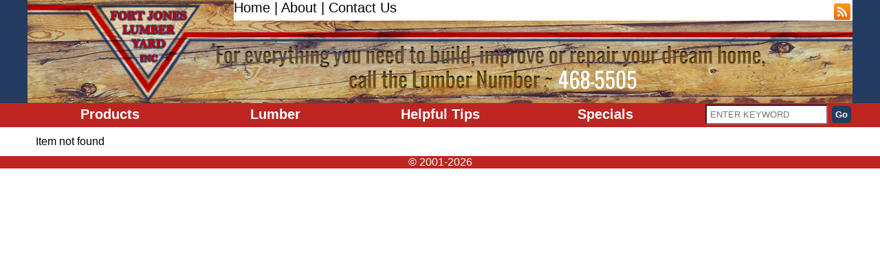

--- FILE ---
content_type: text/html; charset=utf-8
request_url: http://www.fjlumber.com/item.html?itemid=401770151
body_size: 2272
content:




<!DOCTYPE html>
<html lang="en-US">

<head>
<title>Fort Jones Lumber Yard - Item Detail</title>




<link rel="stylesheet" media="screen" href="css/responsive/common.css" type="text/css"/>
<link rel="stylesheet" media="screen" href="css/responsive/large.css" type="text/css"/>
<link rel="stylesheet" media="screen and (max-width: 979px)" href="css/responsive/small.css" type="text/css" />
<meta name="viewport" content="width=device-width, initial-scale=1.0, maximum-scale=1.0, user-scalable=no" />
<script type="text/javascript" src="js/jquery-1.11.1.min.js"></script>

<style type="text/css">




.primary-bg {
    background: #243c60 ;
    color: white ;
}

.secondary-bg {
    background: #be2520 ;
    color: white ;
}

a {
    text-decoration: none;
    color: black;
}

a:hover {
    color: #be2520
}

#navigation a {
    color: white ;
}

#navigation .selected a {
    color: #243c60 ;
}

.header {
    color: #243c60 ;
    background: transparent ;
}

button, input[type=submit], .button {
    background: #243c60
}


div#large-header {
    background-image: url("header.jpg") ;
}
div#small-header {
    background-image: url("header.jpg") ;
}



#navigation .navigation-item {
    width: 20%;
}



</style>

<script type="text/javascript">
$(document).ready( function() {
    $( '.pop-navbar' ).bind( 'click', function( e ) {
        do_popping( '.navmore' );
    } );

    /*
    $(".pop-leftbar").click( function() {
        do_popping( "#leftbar" );
    } );
    */
} );

function do_popping( id ) {
    $( id ).toggle( 100 ).css( 'display', 'block' );
}
</script>








</head>

<body>









<div id="container">
    

    
        <div id="page-header-background" class="primary-bg">
            <div id="page-header-wrapper">
                <div id="header-links" class="responsive-hide">
                    
                        
                        <a href="index.html">Home</a>
                    
                        
                        |
                        
                        <a href="about.html">About</a>
                    
                        
                        |
                        
                        <a href="contact.html">Contact Us</a>
                    

                    &nbsp;

                        
                </div>

                <div id="social">
                    
                    
                    <a href="/blog.xml"><img border="0" src="img/social/rss.png"/></a>
                                
                </div>
                <h1 id="header">Fort Jones Lumber Yard</h1>

                <div id="large-header"></div>
                <div id="small-header"></div>
            </div>
        </div>
    

    <div id="navigation-background" class="secondary-bg">
        <div id="navigation-wrapper">
            <div id="navigation">
                <ul>
                    
                    <li class="responsive-show">
                        <form action="search.html" method="get">
                        <input type="text" name="search" size="10"/>
                        <input type="submit" value="Search"/>
                        </form>
                    </li>
                    

                    
                    <li class="responsive-show">
                        <span class="pop-navbar">More</span>
                    </li>
                    

                    
                        
                        <li class="navigation-item"><a href="products.html">Products</a></li>
                    
                        
                        <li class="navigation-item navmore"><a href="lumber.html">Lumber</a></li>
                    
                        
                        <li class="navigation-item navmore"><a href="tips.html">Helpful Tips</a></li>
                    
                        
                        <li class="navigation-item navmore responsive-show"><a href="index.html">Home</a></li>
                    
                        
                        <li class="navigation-item navmore responsive-show"><a href="about.html">About</a></li>
                    
                        
                        <li class="navigation-item navmore responsive-show"><a href="contact.html">Contact Us</a></li>
                    
                        
                        <li class="navigation-item"><a href="specials.html">Specials</a></li>
                    
                </ul>

                
                <div class="responsive-hide" style="position:absolute;top:2px;right:2px">
                    <div style="position:relative">
                        <form action="search.html" method="get">
                        <input type="text" id="search" placeholder="ENTER KEYWORD" name="search" size="20"/>
                        <input type="submit" value="Go"/>
                        </form>
                        

        <script type="text/javascript">
            var search_suggest_id = 0;
            var search_suggest_disable_hide = false;
            var search_suggest_last_value = '';
            $(document).ready( function() {
                $( '#search' ).on( 'keyup', function( e ) {
                    
                    search_suggest_clear_pending();

                    var suggest_index = 0;
                    switch( e.which ) {
                        
                        case 37:
                            break;

                        
                        case 38:
                            suggest_index = -1;
                            break;

                        
                        case 39:
                            break;

                        
                        case 40:
                            suggest_index = 1;
                            break;
                    }

                    if( suggest_index != 0 ) {
                        
                        var suggestions = $( '#search_suggestions a' )

                        var max_index = -1;
                        var selected_item = -1;
                        var selected_class = 'selected';

                        
                        suggestions.each( function( ix, o ) {
                            if( $( o ).hasClass( selected_class ) ) {
                                selected_item = ix;
                            }

                            max_index = ix;
                        } );

                        
                        

                        
                        selected_item = selected_item + suggest_index;
                        if( selected_item < 0 ) {
                            selected_item = 0;
                        }

                        if( selected_item > max_index ) {
                            selected_item = max_index;
                        }

                        
                        suggestions.removeClass( selected_class );

                        
                        suggestions.each( function( ix, o ) {
                            if( ix == selected_item ) {
                                $( o ).addClass( selected_class );
                                $( '#search' ).val( $( o ).text() );
                            }
                        } );

                        
                        search_suggest_clear_pending();
                    }else{
                        search_suggest_schedule();
                    }
                } );

                $( '#search' ).on( 'focus', function() {
                    
                    
                    search_suggest_schedule();
                } );

                $( '#search' ).on( 'blur', function() {
                    
                    search_suggest_hide();
                } );


                $( '#search_suggestions' ).on( 'mouseenter', function() {
                    
                    search_suggest_disable_hide = true;
                } );

                $( '#search_suggestions' ).on( 'mouseleave', function() {
                    
                    search_suggest_disable_hide = false;
                    search_suggest_hide();
                } );
            } );

            function search_suggest_clear_pending() {
                
                if( search_suggest_id > 0 ) {
                    
                    clearTimeout( search_suggest_id );
                    search_suggest_id = 0;
                }
            }

            function search_suggest_hide() {
                
                var ok_to_hide = true;
                if( search_suggest_disable_hide ) {
                    
                    ok_to_hide = false;
                }else{
                    
                }

                if( $( '#search' ).is( ':focus' ) ) {
                    
                    ok_to_hide = false;
                }else{
                    
                }

                if( ok_to_hide ) {
                    
                    search_suggest_clear_pending();
                    $( '#search_suggestions_container' ).hide();
                }else{
                    
                }
            }

            function search_suggest_schedule() {
                if( ! search_suggest_id ) {
                    
                    search_suggest_id = setTimeout( 'search_suggest()', 250 );
                }else{
                    
                }
            }

            function search_suggest() {
                var terms = $( '#search' ).val();

                if( /\S/.test( terms ) ) {
                    
                    
                    $( '#search_suggestions_container' ).show();

                    
                    if( search_suggest_last_value != terms ) {
                        
                        $( '#search_suggestions' ).load(
                                'search_suggestion.html #search_suggestion', {
                                    "search" : terms
                                }, function() {
                                    $( '#search_suggestions a' ).on( 'mouseenter', function() {
                                        $( '#search_suggestions a' ).removeClass( 'selected' );
                                        $( this ).addClass( 'selected' );
                                    } );


                                    
                                } );
                    }
                }else{
                    
                    $( '#search_suggestions_container' ).hide();
                }
                search_suggest_last_value = terms;
                search_suggest_id = 0;
            }

            
        </script>
        <div id="search_suggestions_container" style="padding:5px;width:400px;z-index:999;position:absolute;top:30px;right:0;display:none;border:1px solid black;background:white;color:black">
            Search Suggestions:<br/>
            <div id="search_suggestions">
                Loading...
            </div>
        </div>



                    </div>
                </div>
                
            </div>
        </div>
    </div>

    <div id="content">
        
        <div class="padded">
            


























Item not found












            <br style="clear:both">
        </div>
    </div>

    <div id="footer-background" class="secondary-bg">
        <div id="footer-wrapper">
            <div id="footer">
                &copy; 2001-2026
            </div>
        </div>
    </div>
</div>

</body>

</html>





--- FILE ---
content_type: text/css
request_url: http://www.fjlumber.com/css/responsive/common.css
body_size: 610
content:

h1#header {
    display: none ;
    text-indent: -9999px ;
}

select, input {
    padding: 5px 0 5px 5px;
    background: white;
}

button, input[type=submit], .button, .button:hover {
    /* font-size: 100%; */
    text-decoration: none;
    display: inline-block;
    /* border: 1px solid #bebebe ; */
    /* background: #0d519a ; */
    /* background: white ; */
    padding: 5px ;
    color: white;
    border: 0;
    border-radius: 5px;
    /* padding: 10px 25px; */
    font-weight: bold;
    cursor: pointer;
}

